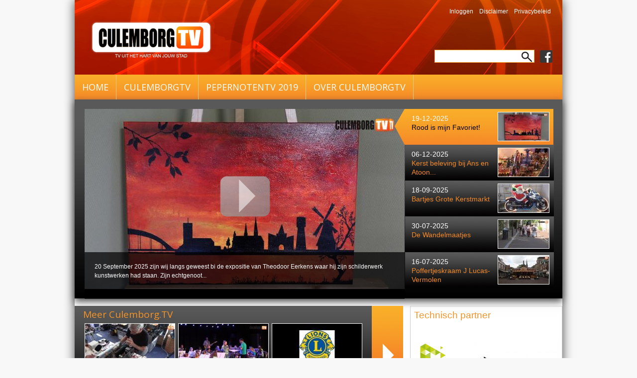

--- FILE ---
content_type: text/html; charset=utf-8
request_url: https://www.culemborg.tv/
body_size: 6722
content:
<!DOCTYPE html PUBLIC "-//W3C//DTD XHTML+RDFa 1.0//EN"
  "http://www.w3.org/MarkUp/DTD/xhtml-rdfa-1.dtd">
<html xmlns="https://www.w3.org/1999/xhtml" xml:lang="nl" version="XHTML+RDFa 1.0" dir="ltr"
  xmlns:content="http://purl.org/rss/1.0/modules/content/"
  xmlns:dc="http://purl.org/dc/terms/"
  xmlns:foaf="http://xmlns.com/foaf/0.1/"
  xmlns:og="http://ogp.me/ns#"
  xmlns:rdfs="http://www.w3.org/2000/01/rdf-schema#"
  xmlns:sioc="http://rdfs.org/sioc/ns#"
  xmlns:sioct="http://rdfs.org/sioc/types#"
  xmlns:skos="http://www.w3.org/2004/02/skos/core#"
  xmlns:xsd="http://www.w3.org/2001/XMLSchema#">

<head profile="http://www.w3.org/1999/xhtml/vocab">
  <meta http-equiv="Content-Type" content="text/html; charset=utf-8" />
<meta name="Generator" content="Drupal 7 (http://drupal.org)" />
<link rel="canonical" href="/home" />
<link rel="shortlink" href="/node/49" />
<link rel="shortcut icon" href="https://www.culemborg.tv/sites/all/themes/culemborgtv/favicon.ico" type="image/vnd.microsoft.icon" />
  <title>Home | culemborg.tv</title>
  <style type="text/css" media="all">
@import url("https://www.culemborg.tv/modules/system/system.base.css?t0b14t");
@import url("https://www.culemborg.tv/modules/system/system.menus.css?t0b14t");
@import url("https://www.culemborg.tv/modules/system/system.messages.css?t0b14t");
@import url("https://www.culemborg.tv/modules/system/system.theme.css?t0b14t");
</style>
<style type="text/css" media="all">
@import url("https://www.culemborg.tv/modules/field/theme/field.css?t0b14t");
@import url("https://www.culemborg.tv/modules/node/node.css?t0b14t");
@import url("https://www.culemborg.tv/modules/search/search.css?t0b14t");
@import url("https://www.culemborg.tv/modules/user/user.css?t0b14t");
@import url("https://www.culemborg.tv/sites/all/modules/youtube/css/youtube.css?t0b14t");
@import url("https://www.culemborg.tv/sites/all/modules/extlink/extlink.css?t0b14t");
@import url("https://www.culemborg.tv/sites/all/modules/views/css/views.css?t0b14t");
@import url("https://www.culemborg.tv/sites/all/modules/ckeditor/css/ckeditor.css?t0b14t");
</style>
<style type="text/css" media="all">
@import url("https://www.culemborg.tv/sites/all/modules/ctools/css/ctools.css?t0b14t");
@import url("https://www.culemborg.tv/sites/all/modules/lightbox2/css/lightbox.css?t0b14t");
</style>
<style type="text/css" media="all">
@import url("https://www.culemborg.tv/sites/all/themes/culemborgtv/reset.css?t0b14t");
@import url("https://www.culemborg.tv/sites/all/themes/culemborgtv/style.css?t0b14t");
@import url("https://www.culemborg.tv/sites/all/themes/culemborgtv/menu.css?t0b14t");
@import url("https://www.culemborg.tv/sites/all/themes/culemborgtv/layout.css?t0b14t");
@import url("https://www.culemborg.tv/sites/all/themes/culemborgtv/uniform.agent.css?t0b14t");
@import url("https://www.culemborg.tv/sites/all/themes/culemborgtv/dd.css?t0b14t");
</style>
<!--[if IE 7]>
 <link href="http://www.culemborg.tv/sites/all/themes/culemborgtv/ie7.css" rel="stylesheet" type="text/css"> 
<![endif]-->  
  <script type="text/javascript" src="https://www.culemborg.tv/misc/jquery.js?v=1.4.4"></script>
<script type="text/javascript" src="https://www.culemborg.tv/misc/jquery-extend-3.4.0.js?v=1.4.4"></script>
<script type="text/javascript" src="https://www.culemborg.tv/misc/jquery.once.js?v=1.2"></script>
<script type="text/javascript" src="https://www.culemborg.tv/misc/drupal.js?t0b14t"></script>
<script type="text/javascript" src="https://www.culemborg.tv/sites/all/modules/extlink/extlink.js?t0b14t"></script>
<script type="text/javascript" src="https://www.culemborg.tv/sites/default/files/languages/nl_a5n6KVS7YIlhu-T0Ogj_9rTYed2mqOpFW8y7Zftoslw.js?t0b14t"></script>
<script type="text/javascript" src="https://www.culemborg.tv/sites/all/modules/lightbox2/js/lightbox.js?t0b14t"></script>
<script type="text/javascript" src="https://www.culemborg.tv/sites/all/modules/google_analytics/googleanalytics.js?t0b14t"></script>
<script type="text/javascript">
<!--//--><![CDATA[//><!--
(function(i,s,o,g,r,a,m){i["GoogleAnalyticsObject"]=r;i[r]=i[r]||function(){(i[r].q=i[r].q||[]).push(arguments)},i[r].l=1*new Date();a=s.createElement(o),m=s.getElementsByTagName(o)[0];a.async=1;a.src=g;m.parentNode.insertBefore(a,m)})(window,document,"script","//www.google-analytics.com/analytics.js","ga");ga("create", "UA-12789158-1", {"cookieDomain":"auto"});ga("set", "anonymizeIp", true);ga("send", "pageview");
//--><!]]>
</script>
<script type="text/javascript" src="https://www.culemborg.tv/sites/all/themes/culemborgtv/js/device-detect.js?t0b14t"></script>
<script type="text/javascript" src="https://www.culemborg.tv/sites/all/themes/culemborgtv/js/jquery.uniform.js?t0b14t"></script>
<script type="text/javascript" src="https://www.culemborg.tv/sites/all/themes/culemborgtv/js/script.js?t0b14t"></script>
<script type="text/javascript" src="https://www.culemborg.tv/sites/all/themes/culemborgtv/js/verticaltabs.js?t0b14t"></script>
<script type="text/javascript" src="https://www.culemborg.tv/sites/all/themes/culemborgtv/js/jquery.dd.min.js?t0b14t"></script>
<script type="text/javascript">
<!--//--><![CDATA[//><!--
jQuery.extend(Drupal.settings, {"basePath":"\/","pathPrefix":"","ajaxPageState":{"theme":"culemborgtv","theme_token":"QZSAzsuK3oSFhBS-72NuPKO8VmbXS9FQEMzH5ar98Xo","js":{"misc\/jquery.js":1,"misc\/jquery-extend-3.4.0.js":1,"misc\/jquery.once.js":1,"misc\/drupal.js":1,"sites\/all\/modules\/extlink\/extlink.js":1,"public:\/\/languages\/nl_a5n6KVS7YIlhu-T0Ogj_9rTYed2mqOpFW8y7Zftoslw.js":1,"sites\/all\/modules\/lightbox2\/js\/lightbox.js":1,"sites\/all\/modules\/google_analytics\/googleanalytics.js":1,"0":1,"sites\/all\/themes\/culemborgtv\/js\/device-detect.js":1,"sites\/all\/themes\/culemborgtv\/js\/jquery.uniform.js":1,"sites\/all\/themes\/culemborgtv\/js\/script.js":1,"sites\/all\/themes\/culemborgtv\/js\/verticaltabs.js":1,"sites\/all\/themes\/culemborgtv\/js\/jquery.dd.min.js":1},"css":{"modules\/system\/system.base.css":1,"modules\/system\/system.menus.css":1,"modules\/system\/system.messages.css":1,"modules\/system\/system.theme.css":1,"modules\/field\/theme\/field.css":1,"modules\/node\/node.css":1,"modules\/search\/search.css":1,"modules\/user\/user.css":1,"sites\/all\/modules\/youtube\/css\/youtube.css":1,"sites\/all\/modules\/extlink\/extlink.css":1,"sites\/all\/modules\/views\/css\/views.css":1,"sites\/all\/modules\/ckeditor\/css\/ckeditor.css":1,"sites\/all\/modules\/ctools\/css\/ctools.css":1,"sites\/all\/modules\/lightbox2\/css\/lightbox.css":1,"sites\/all\/themes\/culemborgtv\/reset.css":1,"sites\/all\/themes\/culemborgtv\/style.css":1,"sites\/all\/themes\/culemborgtv\/menu.css":1,"sites\/all\/themes\/culemborgtv\/layout.css":1,"sites\/all\/themes\/culemborgtv\/uniform.agent.css":1,"sites\/all\/themes\/culemborgtv\/dd.css":1}},"lightbox2":{"rtl":"0","file_path":"\/(\\w\\w\/)public:\/","default_image":"\/sites\/all\/modules\/lightbox2\/images\/brokenimage.jpg","border_size":10,"font_color":"000","box_color":"fff","top_position":"","overlay_opacity":"0.8","overlay_color":"000","disable_close_click":true,"resize_sequence":0,"resize_speed":400,"fade_in_speed":400,"slide_down_speed":600,"use_alt_layout":false,"disable_resize":false,"disable_zoom":false,"force_show_nav":false,"show_caption":true,"loop_items":false,"node_link_text":"View Image Details","node_link_target":false,"image_count":"Image !current of !total","video_count":"Video !current of !total","page_count":"Page !current of !total","lite_press_x_close":"press \u003Ca href=\u0022#\u0022 onclick=\u0022hideLightbox(); return FALSE;\u0022\u003E\u003Ckbd\u003Ex\u003C\/kbd\u003E\u003C\/a\u003E to close","download_link_text":"","enable_login":false,"enable_contact":false,"keys_close":"c x 27","keys_previous":"p 37","keys_next":"n 39","keys_zoom":"z","keys_play_pause":"32","display_image_size":"original","image_node_sizes":"()","trigger_lightbox_classes":"","trigger_lightbox_group_classes":"","trigger_slideshow_classes":"","trigger_lightframe_classes":"","trigger_lightframe_group_classes":"","custom_class_handler":0,"custom_trigger_classes":"","disable_for_gallery_lists":true,"disable_for_acidfree_gallery_lists":true,"enable_acidfree_videos":true,"slideshow_interval":5000,"slideshow_automatic_start":true,"slideshow_automatic_exit":true,"show_play_pause":true,"pause_on_next_click":false,"pause_on_previous_click":true,"loop_slides":false,"iframe_width":600,"iframe_height":400,"iframe_border":1,"enable_video":false,"useragent":"Mozilla\/5.0 (Macintosh; Intel Mac OS X 10_15_7) AppleWebKit\/537.36 (KHTML, like Gecko) Chrome\/131.0.0.0 Safari\/537.36; ClaudeBot\/1.0; +claudebot@anthropic.com)"},"extlink":{"extTarget":"_blank","extClass":0,"extLabel":"(link is external)","extImgClass":0,"extSubdomains":1,"extExclude":"","extInclude":"","extCssExclude":"","extCssExplicit":"","extAlert":0,"extAlertText":"This link will take you to an external web site. We are not responsible for their content.","mailtoClass":0,"mailtoLabel":"(link sends e-mail)"},"googleanalytics":{"trackOutbound":1,"trackMailto":1,"trackDownload":1,"trackDownloadExtensions":"7z|aac|arc|arj|asf|asx|avi|bin|csv|doc(x|m)?|dot(x|m)?|exe|flv|gif|gz|gzip|hqx|jar|jpe?g|js|mp(2|3|4|e?g)|mov(ie)?|msi|msp|pdf|phps|png|ppt(x|m)?|pot(x|m)?|pps(x|m)?|ppam|sld(x|m)?|thmx|qtm?|ra(m|r)?|sea|sit|tar|tgz|torrent|txt|wav|wma|wmv|wpd|xls(x|m|b)?|xlt(x|m)|xlam|xml|z|zip"},"urlIsAjaxTrusted":{"\/":true}});
//--><!]]>
</script>
  <link href='https://fonts.googleapis.com/css?family=PT+Sans+Narrow' rel='stylesheet' type='text/css'>
  <link href='https://fonts.googleapis.com/css?family=Open+Sans::latin' rel='stylesheet' type='text/css'>  
</head>
<body class="html front not-logged-in no-sidebars page-node page-node- page-node-49 node-type-page" >
  <div id="skip-link">
    <a href="#main-content" class="element-invisible element-focusable">Overslaan en naar de inhoud gaan</a>
  </div>
    
  <div id="page-wrapper"><div id="page">

    <div id="header"><div class="section clearfix">

              <a href="/" title="Home" rel="home" id="logo">
          <img src="https://www.culemborg.tv/sites/all/themes/culemborgtv/logo.png" alt="Home" />
        </a>
      
        <div class="region region-header">
    <div id="block-menu-menu-top-menu" class="block block-menu">

    
  <div class="content">
    <ul class="menu"><li class="first leaf"><a href="/user" title="">Inloggen</a></li>
<li class="leaf"><a href="/disclaimer">Disclaimer</a></li>
<li class="last leaf"><a href="/app-privacy-statement">Privacybeleid</a></li>
</ul>  </div>
</div><div id="block-search-form" class="block block-search">

    
  <div class="content">
    <form action="/" method="post" id="search-block-form" accept-charset="UTF-8"><div><div class="container-inline">
      <h2 class="element-invisible">Zoekveld</h2>
    <div class="form-item form-type-textfield form-item-search-block-form">
  <label class="element-invisible" for="edit-search-block-form--2">Zoeken </label>
 <input title="Geef de woorden op waarnaar u wilt zoeken." type="text" id="edit-search-block-form--2" name="search_block_form" value="" size="15" maxlength="128" class="form-text" />
</div>
<div class="form-actions form-wrapper" id="edit-actions"><input type="submit" id="edit-submit" name="op" value="Zoeken" class="form-submit" /></div><input type="hidden" name="form_build_id" value="form-7blm2OrS8xRWsNXrjWG07FTGW_rzRLAv0NflJVrCkik" />
<input type="hidden" name="form_id" value="search_block_form" />
</div>
</div></form>  </div>
</div><div id="block-block-9" class="block block-block">

    
  <div class="content">
    <p><a href="http://facebook.com/culemborg.tv" target="_blank"><img alt="Volg ons op Facebook" height="25" src="/sites/all/themes/culemborgtv/images/facebook-grey.png" width="25" /></a></p>
  </div>
</div>  </div>

    </div></div> <!-- /.section, /#header -->

          <div id="navigation"><div class="section">
			  <div class="region region-navigation">
    <div id="block-system-main-menu" class="block block-system block-menu">

    
  <div class="content">
    <ul class="menu"><li class="first leaf"><a href="/" title="Home" class="active">home</a></li>
<li class="expanded"><a href="/node/206" title="videos">culemborgTV</a><ul class="menu"><li class="first leaf"><a href="/videos/culemborg-tv" title="">Culemborg TV</a></li>
<li class="leaf"><a href="/videos/gebruikers" title="">Gebruikervideo&#039;s</a></li>
<li class="last leaf"><a href="/videos/historisch" title="historische beelden">Historische videos</a></li>
</ul></li>
<li class="leaf"><a href="http://www.culemborg.tv/videos/pepernoten-tv" title="">PepernotenTV 2019</a></li>
<li class="last expanded"><a href="/" title="" class="active">Over CulemborgTV</a><ul class="menu"><li class="first leaf"><a href="/stichting-culemborgtv">St. CulemborgTV</a></li>
<li class="leaf"><a href="/vrijwilligers">Vrijwilligers</a></li>
<li class="leaf"><a href="/vrienden-van-culemborgtv">Vrienden van CTV</a></li>
<li class="leaf"><a href="/sponsoren-partners" title="">Sponsoren</a></li>
<li class="leaf"><a href="/culemborg-tv-team">Team</a></li>
<li class="leaf"><a href="/anbi">ANBI</a></li>
<li class="last leaf"><a href="/culemborgtv-ontvangen">Hoe te ontvangen</a></li>
</ul></li>
</ul>  </div>
</div>  </div>
      </div></div> <!-- /.section, /#navigation -->
    
	<div id="video-slider">
		  <div class="region region-slider">
    <div id="block-views-culemborgtv-videos-block-3" class="block block-views">

    
  <div class="content">
    <div class="view view-culemborgtv-videos view-id-culemborgtv_videos view-display-id-block_3 view-dom-id-7d7bb5e3fdfe500e0a875358669bc7c4">
        
  
  
      <div class="view-content">
      <div class="item-list">    <ul>          <li class="views-row views-row-1 views-row-odd views-row-first">  
  <div class="views-field views-field-field-thumbnail">        <div class="field-content"><a href="/videos/culemborg-tv/rood-mijn-favoriet"><img typeof="foaf:Image" src="https://www.culemborg.tv/sites/default/files/styles/slider-groot/public/Theo%20Eerkens_0.jpg?itok=a94AEUic" width="643" height="362" alt="" /></a></div>  </div>  
  <div class="views-field views-field-view-node">        <span class="field-content"><a href="/videos/culemborg-tv/rood-mijn-favoriet">weergeven</a></span>  </div>  
  <div class="views-field views-field-body">        <div class="field-content"><p>20 September 2025 zijn wij langs geweest bi de expositie van Theodoor Eerkens waar hij zijn schilderwerk kunstwerken had staan. Zijn echtgenoot...</p></div>  </div></li>
          <li class="views-row views-row-2 views-row-even">  
  <div class="views-field views-field-field-thumbnail">        <div class="field-content"><a href="/videos/culemborg-tv/kerst-beleving-bij-ans-en-atoon-van-zwam"><img typeof="foaf:Image" src="https://www.culemborg.tv/sites/default/files/styles/slider-groot/public/Kerst%20bij%20Antoon%20en%20Ans_3.7.1_1.jpg?itok=oiePgF8i" width="643" height="362" alt="" /></a></div>  </div>  
  <div class="views-field views-field-view-node">        <span class="field-content"><a href="/videos/culemborg-tv/kerst-beleving-bij-ans-en-atoon-van-zwam">weergeven</a></span>  </div>  
  <div class="views-field views-field-body">        <div class="field-content"><p>Kerst beleving bij Ans en Atoon van Zwam</p>
</div>  </div></li>
          <li class="views-row views-row-3 views-row-odd">  
  <div class="views-field views-field-field-thumbnail">        <div class="field-content"><a href="/videos/culemborg-tv/bartjes-grote-kerstmarkt"><img typeof="foaf:Image" src="https://www.culemborg.tv/sites/default/files/styles/slider-groot/public/Bartjes%20grote%20kerstmarkt_3.11.1.jpg?itok=ktcK6gnE" width="643" height="362" alt="" /></a></div>  </div>  
  <div class="views-field views-field-view-node">        <span class="field-content"><a href="/videos/culemborg-tv/bartjes-grote-kerstmarkt">weergeven</a></span>  </div>  
  <div class="views-field views-field-body">        <div class="field-content"><p>Bartjes Grote Kerstmarkt vanaf 30 September t/m 19 December Kerstbomen, ballen, pieken, kaarsen, slingers, kerstserviezen, kersttafellakens en nog...</p></div>  </div></li>
          <li class="views-row views-row-4 views-row-even">  
  <div class="views-field views-field-field-thumbnail">        <div class="field-content"><a href="/videos/culemborg-tv/de-wandelmaatjes"><img typeof="foaf:Image" src="https://www.culemborg.tv/sites/default/files/styles/slider-groot/public/wandelmaatjes_10.29.1.jpg?itok=Bp6c14wi" width="643" height="362" alt="" /></a></div>  </div>  
  <div class="views-field views-field-view-node">        <span class="field-content"><a href="/videos/culemborg-tv/de-wandelmaatjes">weergeven</a></span>  </div>  
  <div class="views-field views-field-body">        <div class="field-content"><p>Eem groep met enthousiaste dames die 3x per week wandelen in en rondom Culemborg.</p>
<p>CulemborgTV filmde ze aan het begin en einde van de tocht...</p></div>  </div></li>
          <li class="views-row views-row-5 views-row-odd views-row-last">  
  <div class="views-field views-field-field-thumbnail">        <div class="field-content"><a href="/videos/culemborg-tv/poffertjeskraam-j-lucas-vermolen"><img typeof="foaf:Image" src="https://www.culemborg.tv/sites/default/files/styles/slider-groot/public/J%20Lucas-Vermolen%20poffertjeskraam_10.2.1-min.jpg?itok=xngDzsLf" width="643" height="362" alt="" /></a></div>  </div>  
  <div class="views-field views-field-view-node">        <span class="field-content"><a href="/videos/culemborg-tv/poffertjeskraam-j-lucas-vermolen">weergeven</a></span>  </div>  
  <div class="views-field views-field-body">        <div class="field-content"><p>Esmaralda en Robbert zijn de eigenaren van de poffertjeskraam die tijdens de kermisweek al decennia ook in Culemborg staan. De bij de Culemborgers...</p></div>  </div></li>
      </ul></div>    </div>
  
  
  
  
  
  
</div>  </div>
</div><div id="block-views-culemborgtv-videos-block-2" class="block block-views">

    
  <div class="content">
    <div class="view view-culemborgtv-videos view-id-culemborgtv_videos view-display-id-block_2 view-dom-id-7a8d6d0b45bf4281e416c0f08cb4d441">
        
  
  
      <div class="view-content">
      <div class="item-list">    <ul>          <li class="views-row views-row-1 views-row-odd views-row-first">  
  <div class="views-field views-field-created">        <span class="field-content">19-12-2025</span>  </div>  
  <div class="views-field views-field-title">        <span class="field-content"><a href="/videos/culemborg-tv/rood-mijn-favoriet">Rood is mijn Favoriet!</a></span>  </div>  
  <div class="views-field views-field-field-thumbnail">        <div class="field-content"><img typeof="foaf:Image" src="https://www.culemborg.tv/sites/default/files/styles/slider-klein/public/Theo%20Eerkens_0.jpg?itok=1IsXKJEW" width="102" height="57" alt="" /></div>  </div></li>
          <li class="views-row views-row-2 views-row-even">  
  <div class="views-field views-field-created">        <span class="field-content">06-12-2025</span>  </div>  
  <div class="views-field views-field-title">        <span class="field-content"><a href="/videos/culemborg-tv/kerst-beleving-bij-ans-en-atoon-van-zwam">Kerst beleving bij Ans en Atoon...</a></span>  </div>  
  <div class="views-field views-field-field-thumbnail">        <div class="field-content"><img typeof="foaf:Image" src="https://www.culemborg.tv/sites/default/files/styles/slider-klein/public/Kerst%20bij%20Antoon%20en%20Ans_3.7.1_1.jpg?itok=PxjgKrpG" width="102" height="57" alt="" /></div>  </div></li>
          <li class="views-row views-row-3 views-row-odd">  
  <div class="views-field views-field-created">        <span class="field-content">18-09-2025</span>  </div>  
  <div class="views-field views-field-title">        <span class="field-content"><a href="/videos/culemborg-tv/bartjes-grote-kerstmarkt">Bartjes Grote Kerstmarkt</a></span>  </div>  
  <div class="views-field views-field-field-thumbnail">        <div class="field-content"><img typeof="foaf:Image" src="https://www.culemborg.tv/sites/default/files/styles/slider-klein/public/Bartjes%20grote%20kerstmarkt_3.11.1.jpg?itok=FovULPMd" width="102" height="57" alt="" /></div>  </div></li>
          <li class="views-row views-row-4 views-row-even">  
  <div class="views-field views-field-created">        <span class="field-content">30-07-2025</span>  </div>  
  <div class="views-field views-field-title">        <span class="field-content"><a href="/videos/culemborg-tv/de-wandelmaatjes">De Wandelmaatjes</a></span>  </div>  
  <div class="views-field views-field-field-thumbnail">        <div class="field-content"><img typeof="foaf:Image" src="https://www.culemborg.tv/sites/default/files/styles/slider-klein/public/wandelmaatjes_10.29.1.jpg?itok=Q7YfLcio" width="102" height="57" alt="" /></div>  </div></li>
          <li class="views-row views-row-5 views-row-odd views-row-last">  
  <div class="views-field views-field-created">        <span class="field-content">16-07-2025</span>  </div>  
  <div class="views-field views-field-title">        <span class="field-content"><a href="/videos/culemborg-tv/poffertjeskraam-j-lucas-vermolen">Poffertjeskraam J Lucas-Vermolen</a></span>  </div>  
  <div class="views-field views-field-field-thumbnail">        <div class="field-content"><img typeof="foaf:Image" src="https://www.culemborg.tv/sites/default/files/styles/slider-klein/public/J%20Lucas-Vermolen%20poffertjeskraam_10.2.1-min.jpg?itok=uSFbHZ81" width="102" height="57" alt="" /></div>  </div></li>
      </ul></div>    </div>
  
  
  
  
  
  
</div>  </div>
</div>  </div>
	</div>
	
	<div id="meer-ctv">
		  <div class="region region-meer-ctv">
    <div id="block-views-culemborgtv-videos-block-4" class="block block-views">

    <h2>Meer Culemborg.TV</h2>
  
  <div class="content">
    <div class="view view-culemborgtv-videos view-id-culemborgtv_videos view-display-id-block_4 view-dom-id-d6e0e6157c90d39f4b853c1e7e8719d3">
        
  
  
      <div class="view-content">
      <div class="item-list">    <ul>          <li class="views-row views-row-1 views-row-odd views-row-first">  
  <div class="views-field views-field-field-thumbnail">        <div class="field-content"><a href="/videos/culemborg-tv/repair-caf%C3%A9-bij-bartje"><img typeof="foaf:Image" src="https://www.culemborg.tv/sites/default/files/styles/thumbnail_home/public/Repair%20Cafe%20bij%20Bartje_6.116.1.jpg?itok=bBCIw_bR" width="180" height="100" alt="" /></a></div>  </div>  
  <div class="views-field views-field-created">        <span class="field-content">26-06-2025</span>  </div>  
  <div class="views-field views-field-title">        <span class="field-content"><a href="/videos/culemborg-tv/repair-caf%C3%A9-bij-bartje">Repair Café bij Bartje</a></span>  </div></li>
          <li class="views-row views-row-2 views-row-even">  
  <div class="views-field views-field-field-thumbnail">        <div class="field-content"><a href="/videos/culemborg-tv/culemborgs-school-orkest"><img typeof="foaf:Image" src="https://www.culemborg.tv/sites/default/files/styles/thumbnail_home/public/Culemborgs%20Orkest%202025_8.188.1.jpg?itok=K7qT_Ist" width="180" height="100" alt="" /></a></div>  </div>  
  <div class="views-field views-field-created">        <span class="field-content">19-06-2025</span>  </div>  
  <div class="views-field views-field-title">        <span class="field-content"><a href="/videos/culemborg-tv/culemborgs-school-orkest">Culemborgs School Orkest</a></span>  </div></li>
          <li class="views-row views-row-3 views-row-odd views-row-last">  
  <div class="views-field views-field-field-thumbnail">        <div class="field-content"><a href="/videos/culemborg-tv/lions-club-culemborg"><img typeof="foaf:Image" src="https://www.culemborg.tv/sites/default/files/styles/thumbnail_home/public/Lions%20club_7.1.1.jpg?itok=SMmvcBUH" width="180" height="100" alt="" /></a></div>  </div>  
  <div class="views-field views-field-created">        <span class="field-content">23-04-2025</span>  </div>  
  <div class="views-field views-field-title">        <span class="field-content"><a href="/videos/culemborg-tv/lions-club-culemborg">Lions Club Culemborg</a></span>  </div></li>
      </ul></div>    </div>
  
  
  
      
<div class="more-link">
  <a href="/videos/culemborg-tv">
      </a>
</div>
  
  
  
</div>  </div>
</div><div id="block-views-sponsoren-block" class="block block-views">

    
  <div class="content">
    <div class="view view-sponsoren view-id-sponsoren view-display-id-block view-dom-id-5ddd5a01a2d9c25152349f9490ba7ca1">
        
  
  
      <div class="view-content">
      <div class="item-list">    <ul>          <li class="views-row views-row-1 views-row-odd views-row-first">  
  <div class="views-field views-field-field-type-sponsor">        <div class="field-content"><h2>Technisch partner</h2></div>  </div>  
  <div class="views-field views-field-field-afbeelding">        <div class="field-content"><img typeof="foaf:Image" src="https://www.culemborg.tv/sites/default/files/styles/sponsor/public/logo.png?itok=5KtG7Xjo" width="290" height="66" alt="" /></div>  </div></li>
          <li class="views-row views-row-2 views-row-even views-row-last">  
  <div class="views-field views-field-field-type-sponsor">        <div class="field-content"><h2>Hoofdsponsor</h2></div>  </div>  
  <div class="views-field views-field-field-afbeelding">        <div class="field-content"><img typeof="foaf:Image" src="https://www.culemborg.tv/sites/default/files/styles/sponsor/public/plus-giel-smits.png?itok=STec9oY7" width="240" height="90" alt="" /></div>  </div></li>
      </ul></div>    </div>
  
  
  
  
  
  
</div>  </div>
</div>  </div>
	</div>	
	
	<div id="meest-bekeken">
		  <div class="region region-meest-bekeken">
    <div id="block-views-meest-bekeken-block" class="block block-views">

    <h2>Meest bekeken op Culemborg.TV</h2>
  
  <div class="content">
    <div class="view view-meest-bekeken view-id-meest_bekeken view-display-id-block view-dom-id-c9c9b9efc132ebec66e983f7f7950d2c">
        
  
  
      <div class="view-content">
      <div class="item-list">    <ul>          <li class="views-row views-row-1 views-row-odd views-row-first">  
  <div class="views-field views-field-field-thumbnail">        <div class="field-content"><a href="/videos/culemborg-tv/de-wandelmaatjes"><img typeof="foaf:Image" src="https://www.culemborg.tv/sites/default/files/styles/thumbnail_home/public/wandelmaatjes_10.29.1.jpg?itok=LhpIJU6E" width="180" height="100" alt="" /></a></div>  </div>  
  <div class="views-field views-field-created">        <span class="field-content">30 - 07 - 2025</span>  </div>  
  <div class="views-field views-field-title">        <span class="field-content"><a href="/videos/culemborg-tv/de-wandelmaatjes">De Wandelmaatjes</a></span>  </div></li>
          <li class="views-row views-row-2 views-row-even">  
  <div class="views-field views-field-field-thumbnail">        <div class="field-content"><a href="/videos/culemborg-tv/bartjes-grote-kerstmarkt"><img typeof="foaf:Image" src="https://www.culemborg.tv/sites/default/files/styles/thumbnail_home/public/Bartjes%20grote%20kerstmarkt_3.11.1.jpg?itok=BGrljxHa" width="180" height="100" alt="" /></a></div>  </div>  
  <div class="views-field views-field-created">        <span class="field-content">18 - 09 - 2025</span>  </div>  
  <div class="views-field views-field-title">        <span class="field-content"><a href="/videos/culemborg-tv/bartjes-grote-kerstmarkt">Bartjes Grote Kerstmarkt</a></span>  </div></li>
          <li class="views-row views-row-3 views-row-odd">  
  <div class="views-field views-field-field-thumbnail">        <div class="field-content"><a href="/videos/culemborg-tv/kerst-beleving-bij-ans-en-atoon-van-zwam"><img typeof="foaf:Image" src="https://www.culemborg.tv/sites/default/files/styles/thumbnail_home/public/Kerst%20bij%20Antoon%20en%20Ans_3.7.1_1.jpg?itok=aNaxwkL7" width="180" height="100" alt="" /></a></div>  </div>  
  <div class="views-field views-field-created">        <span class="field-content">06 - 12 - 2025</span>  </div>  
  <div class="views-field views-field-title">        <span class="field-content"><a href="/videos/culemborg-tv/kerst-beleving-bij-ans-en-atoon-van-zwam">Kerst beleving bij Ans en Atoon van Zwam</a></span>  </div></li>
          <li class="views-row views-row-4 views-row-even views-row-last">  
  <div class="views-field views-field-field-thumbnail">        <div class="field-content"><a href="/videos/culemborg-tv/rood-mijn-favoriet"><img typeof="foaf:Image" src="https://www.culemborg.tv/sites/default/files/styles/thumbnail_home/public/Theo%20Eerkens_0.jpg?itok=vBtvqJSe" width="180" height="100" alt="" /></a></div>  </div>  
  <div class="views-field views-field-created">        <span class="field-content">19 - 12 - 2025</span>  </div>  
  <div class="views-field views-field-title">        <span class="field-content"><a href="/videos/culemborg-tv/rood-mijn-favoriet">Rood is mijn Favoriet!</a></span>  </div></li>
      </ul></div>    </div>
  
  
  
  
  
  
</div>  </div>
</div>  </div>
	</div>		
	
	<div id="overige-videos">
		  <div class="region region-overige-videos">
    <div id="block-views-videos-home-block-1" class="block block-views">

    <h2>Gebruiker video&#039;s</h2>
  
  <div class="content">
    <div class="view view-videos-home view-id-videos_home view-display-id-block_1 view-dom-id-3932b05fe090cd7afb7065007870aa30">
        
  
  
      <div class="view-content">
      <div class="item-list">    <ul>          <li class="views-row views-row-1 views-row-odd views-row-first views-row-last">  
  <div class="views-field views-field-field-test">        <div class="field-content"><a href="/videos/video/de-4-seizoenen-culemborg"><img typeof="foaf:Image" src="https://www.culemborg.tv/sites/default/files/styles/thumbnail_groot/public/youtube/HdZehUn3Oiw.png?itok=SaAKe6ei" width="265" height="150" alt="Embedded thumbnail for De 4 Seizoenen in Culemborg." /></a></div>  </div>  
  <div class="views-field views-field-created">        <span class="field-content">12-10-2024</span>  </div>  
  <div class="views-field views-field-title">        <span class="field-content"><a href="/videos/video/de-4-seizoenen-culemborg">De 4 Seizoenen in Culemborg.</a></span>  </div></li>
      </ul></div>    </div>
  
  
  
  
  
  
</div>  </div>
</div><div id="block-views-videos-home-block-2" class="block block-views">

    <h2>Historische video&#039;s</h2>
  
  <div class="content">
    <div class="view view-videos-home view-id-videos_home view-display-id-block_2 view-dom-id-0df89f9c212c63bab123867e4c7e1c60">
        
  
  
      <div class="view-content">
      <div class="item-list">    <ul>          <li class="views-row views-row-1 views-row-odd views-row-first views-row-last">  
  <div class="views-field views-field-field-test">        <div class="field-content"><a href="/videos/historisch/vervangen-van-de-kuilenburgse-brug-1983"><img typeof="foaf:Image" src="https://www.culemborg.tv/sites/default/files/styles/thumbnail_groot/public/youtube/tNvLUyYLgkA.png?itok=MdrS-qCQ" width="265" height="150" alt="Embedded thumbnail for Vervangen van de Kuilenburgse brug 1983" /></a></div>  </div>  
  <div class="views-field views-field-created">        <span class="field-content">30-07-2022</span>  </div>  
  <div class="views-field views-field-title">        <span class="field-content"><a href="/videos/historisch/vervangen-van-de-kuilenburgse-brug-1983">Vervangen van de Kuilenburgse brug 1983</a></span>  </div></li>
      </ul></div>    </div>
  
  
  
  
  
  
</div>  </div>
</div>  </div>
	</div>			
	
    
    

<!-- /.section, /#footer -->
<script>
jQuery(function(){
    var cache = jQuery('.overlay-white').click(function(){
        cache.remove();
    });
});
</script>


  </div></div> <!-- /#page, /#page-wrapper -->
    <div id="footer"><div class="section">
        <div class="region region-footer">
    <div id="block-views-trefwoorden-block" class="block block-views">

    <h2>Populaire trefwoorden</h2>
  
  <div class="content">
    <div class="view view-trefwoorden view-id-trefwoorden view-display-id-block view-dom-id-b495d8bbb1d612ec1eb940b5be43bac3">
        
  
  
      <div class="view-content">
      <div class="item-list">    <ul>          <li class="views-row views-row-1 views-row-odd views-row-first">  
  <div class="views-field views-field-name">        <span class="field-content"><a href="/category/trefwoorden/culemborgtv">CulemborgTV</a></span>  </div></li>
          <li class="views-row views-row-2 views-row-even">  
  <div class="views-field views-field-name">        <span class="field-content"><a href="/taxonomy/term/26">culemborg</a></span>  </div></li>
          <li class="views-row views-row-3 views-row-odd">  
  <div class="views-field views-field-name">        <span class="field-content"><a href="/category/trefwoorden/culemborg-bijvoorbeeld">Culemborg Bijvoorbeeld</a></span>  </div></li>
          <li class="views-row views-row-4 views-row-even">  
  <div class="views-field views-field-name">        <span class="field-content"><a href="/taxonomy/term/23">culemborg tv</a></span>  </div></li>
          <li class="views-row views-row-5 views-row-odd">  
  <div class="views-field views-field-name">        <span class="field-content"><a href="/category/trefwoorden/van-schelven">Van Schelven</a></span>  </div></li>
          <li class="views-row views-row-6 views-row-even">  
  <div class="views-field views-field-name">        <span class="field-content"><a href="/category/trefwoorden/terweijde">Terweijde</a></span>  </div></li>
          <li class="views-row views-row-7 views-row-odd">  
  <div class="views-field views-field-name">        <span class="field-content"><a href="/category/trefwoorden/burgemeester">Burgemeester</a></span>  </div></li>
          <li class="views-row views-row-8 views-row-even views-row-last">  
  <div class="views-field views-field-name">        <span class="field-content"><a href="/category/trefwoorden/ondertussen-culemborg">Ondertussen in Culemborg</a></span>  </div></li>
      </ul></div>    </div>
  
  
  
  
  
  
</div>  </div>
</div><div id="block-menu-menu-footer" class="block block-menu">

    <h2>Over Culemborg.TV</h2>
  
  <div class="content">
    <ul class="menu"><li class="first leaf"><a href="/culemborg-tv-team" title="">Het Team</a></li>
<li class="last leaf"><a href="/stichting-culemborgtv">Stichting Culemborg.TV</a></li>
</ul>  </div>
</div><div id="block-block-7" class="block block-block">

    
  <div class="content">
    <p><img src="/sites/all/themes/culemborgtv/images/ctv-logo-zw.png" /><br />
Stichting Culemborg.TV<br />
p/a Ravelijnstraat 32<br />
4102 AM Culemborg<br /><a href="mailto:redactie@culemborg.tv">redactie@culemborg.tv</a></p>
<p><a href="http://facebook.com/culemborg.tv" target="_blank"><img alt="Volg ons op Facebook" src="/sites/all/themes/culemborgtv/images/facebook-grey.png" style="height:35px; width:35px" /></a></p>
  </div>
</div><div id="block-block-6" class="block block-block">

    
  <div class="content">
    <p><a href="http://www.aemotion.com/website-laten-maken" target="_blank">©2017 Realisatie en hosting: Aemotion bv</a></p>
  </div>
</div><div id="block-views-culemborgtv-videos-block-5" class="block block-views">

    
  <div class="content">
    <div class="view view-culemborgtv-videos view-id-culemborgtv_videos view-display-id-block_5 view-dom-id-ac14fe61e6680519f5f976bda9505364">
        
  
  
      <div class="view-content">
        <div>
    <div id="node-975" class="node node-ctvvideo node-promoted node-teaser clearfix" about="/videos/culemborg-tv/rood-mijn-favoriet" typeof="sioc:Item foaf:Document">
      
    
                              

</div>



  </div>
  <div>
    <div id="node-974" class="node node-ctvvideo node-promoted node-teaser clearfix" about="/videos/culemborg-tv/kerst-beleving-bij-ans-en-atoon-van-zwam" typeof="sioc:Item foaf:Document">
      
    
                              

</div>



  </div>
  <div>
    <div id="node-973" class="node node-ctvvideo node-promoted node-teaser clearfix" about="/videos/culemborg-tv/bartjes-grote-kerstmarkt" typeof="sioc:Item foaf:Document">
      
    
                              

</div>



  </div>
  <div>
    <div id="node-972" class="node node-ctvvideo node-promoted node-teaser clearfix" about="/videos/culemborg-tv/de-wandelmaatjes" typeof="sioc:Item foaf:Document">
      
    
                              

</div>



  </div>
  <div>
    <div id="node-971" class="node node-ctvvideo node-promoted node-teaser clearfix" about="/videos/culemborg-tv/poffertjeskraam-j-lucas-vermolen" typeof="sioc:Item foaf:Document">
      
    
                              

</div>



  </div>
    </div>
  
  
  
  
  
  
</div>  </div>
</div><div id="block-views-nieuwste-video-links-block" class="block block-views">

    <h2>nieuwste video links</h2>
  
  <div class="content">
    <div class="view view-nieuwste-video-links view-id-nieuwste_video_links view-display-id-block view-dom-id-9262f27f6790d18f30253534b1a50578">
        
  
  
      <div class="view-content">
        <div>
      
  <div class="views-field views-field-title">        <span class="field-content"><a href="/videos/culemborg-tv/rood-mijn-favoriet">Rood is mijn Favoriet!</a></span>  </div>  </div>
    </div>
  
  
  
  
  
  
</div>  </div>
</div><div id="block-views-nieuwste-video-links-block-1" class="block block-views">

    <h2>nieuwste video links</h2>
  
  <div class="content">
    <div class="view view-nieuwste-video-links view-id-nieuwste_video_links view-display-id-block_1 view-dom-id-f62b96530f2a9c80eb3ae21eb28b2f66">
        
  
  
      <div class="view-content">
        <div>
      
  <div class="views-field views-field-title">        <span class="field-content"><a href="/videos/video/de-4-seizoenen-culemborg">De 4 Seizoenen in Culemborg.</a></span>  </div>  </div>
    </div>
  
  
  
  
  
  
</div>  </div>
</div><div id="block-views-nieuwste-video-links-block-2" class="block block-views">

    <h2>nieuwste video links</h2>
  
  <div class="content">
    <div class="view view-nieuwste-video-links view-id-nieuwste_video_links view-display-id-block_2 view-dom-id-2bf640a507cbea39cbabebb5e89c0719">
        
  
  
      <div class="view-content">
        <div>
      
  <div class="views-field views-field-title">        <span class="field-content"><a href="/videos/historisch/vervangen-van-de-kuilenburgse-brug-1983">Vervangen van de Kuilenburgse brug 1983</a></span>  </div>  </div>
    </div>
  
  
  
  
  
  
</div>  </div>
</div>  </div>
    </div></div> 
	
 <!--
	<div class="overlay-white">
		<div class="overlay-wrapper">
			<span class="memoriam">In memoriam</span><br><br>
			<img src="/sites/all/themes/culemborgtv/images/rob.png"><br><br>
			<span>Rob de Weerd</span><br><br>
			<span>1964 - 2013</span>
		</div>
	</div>
 -->
  </body>
</html>


--- FILE ---
content_type: text/css
request_url: https://www.culemborg.tv/sites/all/themes/culemborgtv/style.css?t0b14t
body_size: 167
content:
html {
	height:100%;
	font-family: Verdana, Arial;
	font-size:12px;
	text-align:left;
	color:#000;
	line-height: 18px;
}

BODY {
  background: #f8f8f8;
}


/* <!-----------------------------------------------------------------!>  */
/* Link styles */
a,
a:visited {
		color:#000;
		text-decoration:none;
}

a:hover {
		color:#000;
		text-decoration:underline;
}

/* <!-----------------------------------------------------------------!>  */
/* Heading styles */
h1 {
    color: #F69427;
    font-family: Verdana,Arial;
    font-size: 20px;
    font-weight: normal;
    padding-bottom: 16px;
    padding-top: 4px;
}

h2 {
	font-family: Verdana, Arial;
	font-size:19px;
	color: #f69427;
}

h3 {
	font-family: Verdana, Arial;
	font-size:12pt;
	color:#000;
}



/* <!-----------------------------------------------------------------!>  */
/* P Styles */


p {
		margin-top:0px;
		margin-bottom:12px;
}



--- FILE ---
content_type: application/javascript
request_url: https://www.culemborg.tv/sites/all/themes/culemborgtv/js/verticaltabs.js?t0b14t
body_size: 1624
content:
/*
 * 	Vertical Tabs 1.1- jQuery plugin
 *	written by Kent Heberling, http://www.khwebdesign.net	
 *	http://khwebdesign.net/blog/vertical-tabs-a-jquery-plugin/
 *
 *	Copyright (c) 2010 Kent Heberling(http://www.khwebdesign.net)
 *	Dual licensed under the MIT (MIT-LICENSE.txt)
 *	and GPL (GPL-LICENSE.txt) licenses.
 *
 *	Built for jQuery library
 *	http://jquery.com
 *
 */
 
/*
	<div class="verticalslider">
        <ul class="verticalslider_tabs">
            <li><a href="#">Tab 1</a></li>
            <li><a href="#">Tab 2</a></li>                     
        </ul>
        <ul class="verticalslider_contents">
            <li>Content 1</li>
            <li>Content 2</li>                       
        </ul>
    </div> 
 */
 
 /* TO DO

 */
(function($){  
 $.fn.verticaltabs = function(options) {  
 	 // Default Values
	 var defaults = {  
		speed: 500,
		slideShow: true,
		slideShowSpeed: 1000,
		activeIndex: 0,
		playPausePos: "bottomRight",
		pauseOnHover: true
	 };  
	 var options = $.extend(defaults, options);  
	   
	 // Main Plugin Code	 
	 return this.each(function() {  
		var verticaltabs = $(this);
		var tabs = $('.verticalslider').children('#block-views-culemborgtv-videos-block-2').children('.content').children('.view').children('.view-content').children('.item-list').children(".verticalslider_tabs").children(); // all of the tabs
		var contents = $('.verticalslider').children('#block-views-culemborgtv-videos-block-3').children('.content').children('.view').children('.view-content').children('.item-list').children(".verticalslider_contents").children(); // all of the contents
		var sliderInterval;
		var arrowBlock = "<div class=\"arrow\">&nbsp;</div>";
		var activeIndex = defaults.activeIndex;
		var slideShow = options.slideShow;
		var timeout;
		var totalHeight;
		
		// Initializing Code
		$(contents[defaults.activeIndex]).addClass("activeContent");
		$(tabs[activeIndex]).addClass("activeTab").append(arrowBlock); // Set first tab and first content to active
		totalHeight = $(tabs).length * $(".verticalslider_tabs a").outerHeight(); // Calculate total height for use in playPause positioning and content overflow		
		$(".verticalslider_contents li",verticaltabs).css({height: totalHeight + "px"}); // Assign height to contents to prevent content overflow
		
		if (options.slideShow){ // Show play/pause if in slideshow mode
			$(verticaltabs).children(".verticalslider_contents").append("<div class=\"playPause\"><div class=\"play\"><a href=\"#\"></a></div><div class=\"pause\"><a href=\"#\"></a></div></div>");	
			switch (options.playPausePos){
				case "topRight":
					$(".verticalslider .playPause").css({marginTop: "0px", marginLeft: $(".verticalslider_contents").width()-$(".verticalslider .playPause a").width()});
					break;
				case "topLeft":
					$(".verticalslider .playPause").css({marginTop: "0px", marginLeft: "0px"});
					break;
				case "bottomRight":
					$(".verticalslider .playPause").css({marginTop: totalHeight-$(".verticalslider .playPause a").height(), marginLeft: $(".verticalslider_contents").width()-$(".verticalslider .playPause a").width()});
					break;
				case "bottomLeft":
					$(".verticalslider .playPause").css({marginTop: totalHeight-$(".verticalslider .playPause a").height(), marginLeft: "0px"});
					break;					
			}
		}
		
		// Event Bindings
		$(".verticalslider_tabs LI", verticaltabs).click(function (){	
			if (!$(this).hasClass("activeTab")){ 
				activeIndex	= $(this).prevAll().length; // a clicked -> li -> previous siblings

                
                // disable avtive tab and enable clicked tab
                $("LI.activeTab").removeClass("activeTab");
                $(this).addClass('activeTab');

                // disable active content tab and enable clicked content tab
                $(".verticalslider .item-list UL LI.activeContent").css("display","none");
                $(".verticalslider .item-list UL LI.activeContent").removeClass("activeContent");
                
                var indexClickedTab = $(this).index();
                //alert(indexClickedTab);
                $('.verticalslider .item-list UL LI:eq('+indexClickedTab+')').addClass('activeContent');
                $('.verticalslider .item-list UL LI:eq('+indexClickedTab+')').css("display","block");
                
				if (slideShow){	
					clearTimeout(timeout);
					slideShow = false;
					$(".pause a", verticaltabs).css("display","none"); 
					$(".play a", verticaltabs).css("display","block"); 
				}
			}
			return false;
		});
		
		$(".play, .pause", verticaltabs).click(function (){	
			slideShow = !slideShow; // Toggle slideshow mode
			$(".play a, .pause a", verticaltabs).toggle();	// Toggle play/pause buttons
			if (slideShow){
				startSlideShow();
			}
			return false;			
		});	

		// Pause on hover option
		$(tabs).add(contents).hover(function (){
			if (options.pauseOnHover && slideShow){
				slideShow = !slideShow;
			}
			},function () {
			if (options.pauseOnHover && !slideShow && $(".pause a",verticaltabs).is(":visible")){			
				startSlideShow();
				}
			}
		);

		
		// Plugin Methods
		function switchContents() {	
			$(".activeTab", verticaltabs).removeClass("activeTab");
			$('.arrow', verticaltabs).remove();
			$(tabs[activeIndex], verticaltabs).addClass("activeTab").append(arrowBlock);	// Update tabs	
			$(".activeContent", verticaltabs).fadeOut(options.speed).removeClass("activeContent");
			$(contents[activeIndex], verticaltabs).fadeIn(options.speed).addClass("activeContent"); // Update content
		};
		
		function startSlideShow(){
			slideShow = true;
			clearTimeout(timeout); // incase the timeout was set multiple times by means of propagation
			timeout = setTimeout(function(){autoUpdate();}, options.speed + options.slideShowSpeed);
		}

		function autoUpdate() {	
			if (slideShow){	
				activeIndex++;
				if (activeIndex == contents.length){activeIndex = 0;}
				switchContents();
				startSlideShow(); // Call this again
			}			
		};	
		
		// Timed Events
		if (slideShow){
			timeout = setTimeout(function(){autoUpdate();}, options.speed + options.slideShowSpeed); // Begin the autoUpdate
		}
	 }); 
 };  
})(jQuery);  





--- FILE ---
content_type: application/javascript
request_url: https://www.culemborg.tv/sites/default/files/languages/nl_a5n6KVS7YIlhu-T0Ogj_9rTYed2mqOpFW8y7Zftoslw.js?t0b14t
body_size: 1663
content:
Drupal.locale = { 'pluralFormula': function ($n) { return Number(($n!=1)); }, 'strings': {"":{"Your server has been successfully tested to support this feature.":"De server is getest en kan deze functie gebruiken.","Your system configuration does not currently support this feature. The \u003Ca href=\u0022http:\/\/drupal.org\/node\/15365\u0022\u003Ehandbook page on Clean URLs\u003C\/a\u003E has additional troubleshooting information.":"De systeem configuratie ondersteunt deze functie momenteel niet. De \u003Ca href=\u0022http:\/\/drupal.org\/node\/15365\u0022\u003E handboekpagina over Clean URLs\u003C\/a\u003E geeft meer informatie.","Testing clean URLs...":"Testen van schone URLs.","Disabled":"Uitgeschakeld","Enabled":"Ingeschakeld","Configure":"Configureren","Not published":"Niet gepubliceerd","Edit":"Bewerken","Unspecified error":"Onbekend probleem","An error occurred. \n@uri\n@text":"Een fout is opgetreden; @uri @text","An error occurred. \n@uri\n(no information available).":"Een fout is opgetreden. \r\n@uri \r\n(geen informatie beschikbaar).","An HTTP error @status occurred. \n@uri":"Een HTTP-fout @status is opgetreden; @uri","Drag to re-order":"Slepen om de volgorde te wijzigen","Changes made in this table will not be saved until the form is submitted.":"Wijzigingen in deze tabel worden pas opgeslagen wanneer het formulier wordt ingediend.","Select all rows in this table":"Selecteer alle regels van deze tabel","Deselect all rows in this table":"De-selecteer alle regels van deze tabel","Split summary at cursor":"Splits de samenvatting op de cursorpositie","Join summary":"Samenvatting samenvoegen","Your search yielded no results":"Uw zoekopdracht heeft geen resultaten opgeleverd","Automatic alias":"Automatische alias","Next":"Volgende","Add":"Toevoegen","All":"Alle","Done":"Gereed","Show":"Weergeven","Please wait...":"Even geduld...","Hide":"Verbergen","By @name on @date":"Door @name op @date","By @name":"Door @name","Not in menu":"Niet in een menu","Alias: @alias":"Alias: @alias","No alias":"Geen alias","New revision":"Nieuwe revisie","The changes to these blocks will not be saved until the \u003Cem\u003ESave blocks\u003C\/em\u003E button is clicked.":"Wijzigingen aan de blokken worden pas opgeslagen wanneer u de knop \u003Cem\u003EBlokken opslaan\u003C\/em\u003E aanklikt.","Show shortcuts":"Snelkoppelingen weergeven","This permission is inherited from the authenticated user role.":"Dit toegangsrecht is ge\u00ebrfd van de rol \u0027geverifieerde gebruiker\u0027.","No revision":"Geen revisie","@number comments per page":"@number reacties per pagina","Requires a title":"Een titel is verplicht","Not restricted":"Geen beperking","(active tab)":"(actieve tabblad)","An AJAX HTTP error occurred.":"Er is een AJAX HTTP fout opgetreden.","HTTP Result Code: !status":"HTTP-resultaatcode: !status","An AJAX HTTP request terminated abnormally.":"Een AJAX HTTP-aanvraag is onverwacht afgebroken","Debugging information follows.":"Debug informatie volgt.","Path: !uri":"Pad: !uri","StatusText: !statusText":"Statustekst: !statusText","ResponseText: !responseText":"Antwoordtekst: !responseText","ReadyState: !readyState":"ReadyState: !readyState","Not customizable":"Niet aanpasbaar","Restricted to certain pages":"Beperkt tot bepaalde pagina\u0027s","The block cannot be placed in this region.":"Het blok kan niet worden geplaatst in dit gebied.","Customize dashboard":"Dashboard aanpassen","Hide summary":"Samenvatting verbergen","Edit summary":"Samenvatting bewerken","Don\u0027t display post information":"Geen berichtinformatie weergeven","The selected file %filename cannot be uploaded. Only files with the following extensions are allowed: %extensions.":"Het bestand %filename kan niet ge\u00fcpload worden. Alleen bestanden met de volgende extensies zijn toegestaan: %extensions","Re-order rows by numerical weight instead of dragging.":"Herschik de rijen op basis van gewicht, in plaats van slepen.","Show row weights":"Gewicht van rijen tonen","Hide row weights":"Gewicht van rij verbergen","Autocomplete popup":"Popup voor automatisch aanvullen","Searching for matches...":"Zoeken naar overeenkomsten...","Hide shortcuts":"Snelkoppelingen verbergen"}} };